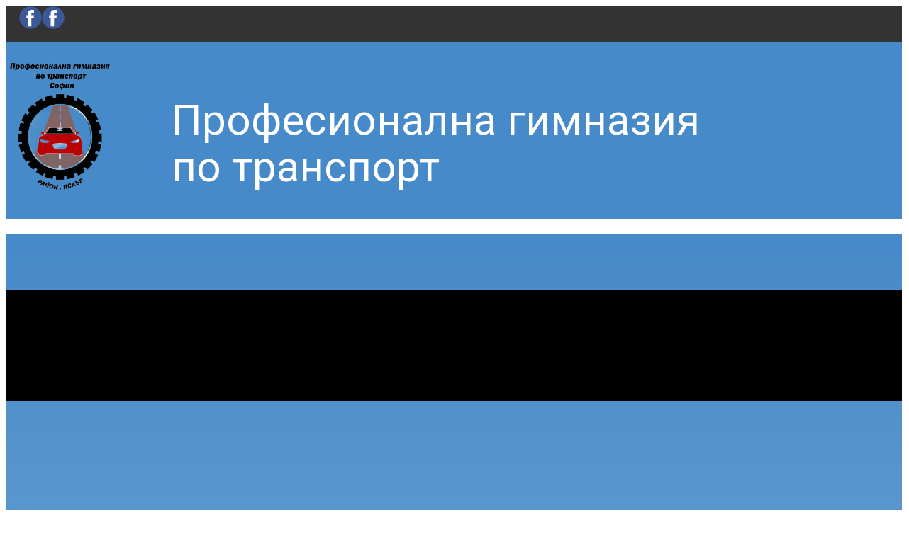

--- FILE ---
content_type: text/html
request_url: https://pgtsofia.com/%D0%A1%D0%B5%D0%B4%D0%BC%D0%B8%D1%87%D0%BD%D0%BE-%D1%80%D0%B0%D0%B7%D0%BF%D0%B8%D1%81%D0%B0%D0%BD%D0%B8%D0%B5.html
body_size: 5010
content:
<!DOCTYPE html>
<html style="font-size: 16px;" lang="en"><head>
    <meta name="viewport" content="width=device-width, initial-scale=1.0">
    <meta charset="utf-8">
    <meta name="keywords" content="Проф​​есионална гимназия по транспорт">
    <meta name="description" content="">
    <title>Седмично разписание</title>
    <link rel="stylesheet" href="//capp.nicepage.com/783ea0ba9b9eefdf34dceb15d16580261dda2dd0/nicepage.css" media="screen">
<link rel="stylesheet" href="/nicepage-site.css" media="screen">
<link rel="stylesheet" href="Седмично-разписание.css" media="screen">
    <script class="u-script" type="text/javascript" src="//capp.nicepage.com/assets/jquery-3.5.1.min.js" defer=""></script>
    <script class="u-script" type="text/javascript" src="//capp.nicepage.com/783ea0ba9b9eefdf34dceb15d16580261dda2dd0/nicepage.js" defer=""></script>
    <meta name="generator" content="Nicepage 8.1.4, nicepage.com">
    
    
    
    <link id="u-page-google-font" rel="stylesheet" href="https://fonts.googleapis.com/css2?display=swap&amp;family=Roboto:ital,wght@0,100;0,200;0,300;0,400;0,500;0,600;0,700;0,800;0,900;1,100;1,200;1,300;1,400;1,500;1,600;1,700;1,800;1,900&amp;family=Open+Sans:ital,wght@0,300;0,400;0,500;0,600;0,700;0,800;1,300;1,400;1,500;1,600;1,700;1,800&amp;family=Lobster:wght@400">
    <script type="application/ld+json">{
		"@context": "http://schema.org",
		"@type": "Organization",
		"name": "pgtsofia",
		"sameAs": [
				"https://bg-bg.facebook.com/PGTSofia/"
		]
}</script>
    <meta name="theme-color" content="#478ac9">
    <meta property="og:title" content="Седмично разписание">
    <meta property="og:description" content="">
    <meta property="og:type" content="website">
  </head>
  <body data-path-to-root="/" data-include-products="false" class="u-body u-clearfix u-xl-mode" data-lang="en"><header class=" u-clearfix u-header u-section-row-container" id="sec-c097" data-animation-name="" data-animation-duration="0" data-animation-delay="0" data-animation-direction="" style=""><div class="u-section-rows" style="">
        <div class="u-align-center-xs u-clearfix u-grey-80 u-section-row u-section-row-1" id="sec-b03b">
          <div class="u-clearfix u-sheet u-valign-middle u-sheet-1">
            <div class="u-social-icons u-social-icons-1">
              <a class="u-social-url" title="facebook" target="_blank" href="https://bg-bg.facebook.com/PGTSofia/"><span class="u-icon u-social-facebook u-social-icon u-icon-1"><svg class="u-svg-link" preserveAspectRatio="xMidYMin slice" viewBox="0 0 112 112" style=""><use xmlns:xlink="http://www.w3.org/1999/xlink" xlink:href="#svg-3b87"></use></svg><svg class="u-svg-content" viewBox="0 0 112 112" x="0" y="0" id="svg-3b87"><circle fill="currentColor" cx="56.1" cy="56.1" r="55"></circle><path fill="#FFFFFF" d="M73.5,31.6h-9.1c-1.4,0-3.6,0.8-3.6,3.9v8.5h12.6L72,58.3H60.8v40.8H43.9V58.3h-8V43.9h8v-9.2
            c0-6.7,3.1-17,17-17h12.5v13.9H73.5z"></path></svg></span>
              </a>
            </div>
          </div>
          
          
          
          
          
        </div>
        <div class="u-align-center-xs u-clearfix u-palette-1-base u-section-row u-section-row-2" id="sec-71fa">
          <div class="u-clearfix u-sheet u-sheet-2">
            <img class="u-image u-image-contain u-image-1" src="https://assets.nicepagecdn.com/79be36e6/6054911/images/viber__2022-11-11_11-04-23-788.png" data-image-width="575" data-image-height="720" data-animation-name="lightSpeedIn" data-animation-duration="1000" data-animation-direction="">
            <h1 class="u-align-center u-custom-font u-font-lobster u-hover-feature u-text u-text-1">Проф​​есионална гимназия по транспорт</h1>
          </div>
          
          
          
          
          
        </div>
        <div class="u-clearfix u-gradient u-section-row u-section-row-3" id="sec-13b1">
          <div class="u-clearfix u-sheet u-valign-middle-lg u-valign-middle-md u-valign-middle-sm u-sheet-3">
            <nav class="u-dropdown-icon u-menu u-menu-dropdown u-offcanvas u-menu-1" role="navigation" aria-label="Menu navigation">
              <div class="menu-collapse" style="font-size: 1rem; letter-spacing: 0px; text-transform: uppercase; font-weight: 500;">
                <a class="u-button-style u-custom-active-border-color u-custom-active-color u-custom-border u-custom-border-color u-custom-borders u-custom-hover-border-color u-custom-hover-color u-custom-left-right-menu-spacing u-custom-text-active-color u-custom-text-color u-custom-text-decoration u-custom-text-hover-color u-custom-top-bottom-menu-spacing u-hamburger-link u-nav-link" href="#" tabindex="-1" aria-label="Open menu" aria-controls="f330">
                  <svg class="u-svg-link" viewBox="0 0 24 24"><use xmlns:xlink="http://www.w3.org/1999/xlink" xlink:href="#menu-hamburger"></use></svg>
                  <svg class="u-svg-content" version="1.1" id="menu-hamburger" viewBox="0 0 16 16" x="0px" y="0px" xmlns:xlink="http://www.w3.org/1999/xlink" xmlns="http://www.w3.org/2000/svg"><g><rect y="1" width="16" height="2"></rect><rect y="7" width="16" height="2"></rect><rect y="13" width="16" height="2"></rect>
</g></svg>
                </a>
              </div>
              <div class="u-custom-menu u-nav-container">
                <ul class="u-nav u-spacing-2 u-unstyled u-nav-1" role="menubar"><li role="none" class="u-nav-item"><a role="menuitem" class="u-active-palette-1-base u-border-2 u-border-active-grey-90 u-border-hover-grey-50 u-border-no-left u-border-no-right u-border-no-top u-button-style u-hover-palette-1-light-1 u-nav-link u-text-active-white u-text-grey-90 u-text-hover-white" href="/" style="padding: 10px 20px;">Начало</a>
</li><li role="none" class="u-nav-item"><a tabindex="-1" role="menuitem" class="u-active-palette-1-base u-border-2 u-border-active-grey-90 u-border-hover-grey-50 u-border-no-left u-border-no-right u-border-no-top u-button-style u-hover-palette-1-light-1 u-nav-link u-text-active-white u-text-grey-90 u-text-hover-white" href="#" aria-haspopup="true" style="padding: 10px 20px;">За ПГТ</a><div class="u-nav-popup"><ul role="menu" class="u-border-1 u-border-grey-30 u-h-spacing-20 u-nav u-unstyled u-v-spacing-10 u-nav-2" aria-label="За ПГТ menu"><li role="none" class="u-nav-item"><a role="menuitem" class="u-button-style u-grey-5 u-nav-link" href="/Екип.html">Екип</a>
</li><li role="none" class="u-nav-item"><a role="menuitem" class="u-button-style u-grey-5 u-nav-link" href="/База.html">База</a>
</li><li role="none" class="u-nav-item"><a role="menuitem" class="u-button-style u-grey-5 u-nav-link" href="/Бюджет.html">Бюджет</a>
</li><li role="none" class="u-nav-item"><a role="menuitem" class="u-button-style u-grey-5 u-nav-link" href="/Обществен-съвет.html">Обществен съвет</a>
</li><li role="none" class="u-nav-item"><a role="menuitem" class="u-button-style u-grey-5 u-nav-link" href="/Нормативна-уредба.html">Нормативна уредба</a>
</li><li role="none" class="u-nav-item"><a role="menuitem" class="u-button-style u-grey-5 u-nav-link" href="/Профил-на-купувача.html">Профил на купувача</a>
</li></ul>
</div>
</li><li role="none" class="u-nav-item"><a tabindex="-1" role="menuitem" class="u-active-palette-1-base u-border-2 u-border-active-grey-90 u-border-hover-grey-50 u-border-no-left u-border-no-right u-border-no-top u-button-style u-hover-palette-1-light-1 u-nav-link u-text-active-white u-text-grey-90 u-text-hover-white" href="#" aria-haspopup="true" style="padding: 10px 20px;">За Ученика</a><div class="u-nav-popup"><ul role="menu" class="u-border-1 u-border-grey-30 u-h-spacing-20 u-nav u-unstyled u-v-spacing-10 u-nav-3" aria-label="За Ученика menu"><li role="none" class="u-nav-item"><a role="menuitem" class="u-button-style u-grey-5 u-nav-link" href="/Седмично-разписание.html">Седмично разписание</a>
</li><li role="none" class="u-nav-item"><a role="menuitem" class="u-button-style u-grey-5 u-nav-link" href="/Стипендии.html">Стипендии</a>
</li><li role="none" class="u-nav-item"><a role="menuitem" class="u-button-style u-grey-5 u-nav-link" href="/Документи-за-ученика.html">Документи за ученика</a>
</li><li role="none" class="u-nav-item"><a role="menuitem" class="u-button-style u-grey-5 u-nav-link" href="/Прием.html">Прием</a>
</li><li role="none" class="u-nav-item"><a role="menuitem" class="u-button-style u-grey-5 u-nav-link" href="/Задочна-форма-на-обучение.html">Задочна форма на обучение</a>
</li><li role="none" class="u-nav-item"><a role="menuitem" class="u-button-style u-grey-5 u-nav-link" href="/Вечерна-форма-на-обучение.html">Вечерна форма на обучение</a>
</li><li role="none" class="u-nav-item"><a role="menuitem" class="u-button-style u-grey-5 u-nav-link" href="/Самостоятелна-форма.html">Самостоятелна форма</a>
</li><li role="none" class="u-nav-item"><a role="menuitem" class="u-button-style u-grey-5 u-nav-link" href="/Изпити.html">Изпити</a>
</li><li role="none" class="u-nav-item"><a role="menuitem" class="u-button-style u-grey-5 u-nav-link" href="/Специалности.html">Специалности</a>
</li><li role="none" class="u-nav-item"><a role="menuitem" class="u-button-style u-grey-5 u-nav-link" href="/Учебници.html">Учебници</a>
</li><li role="none" class="u-nav-item"><a role="menuitem" class="u-button-style u-grey-5 u-nav-link" href="/Ученически-съвет.html">Ученически съвет</a>
</li><li role="none" class="u-nav-item"><a role="menuitem" class="u-button-style u-grey-5 u-nav-link" href="/Ваканции-и-неучебни-дни.html">Ваканции и неучебни дни</a>
</li><li role="none" class="u-nav-item"><a role="menuitem" class="u-button-style u-grey-5 u-nav-link" href="/Критерии-за-оценяване.html">Критерии за оценяване</a>
</li><li role="none" class="u-nav-item"><a role="menuitem" class="u-button-style u-grey-5 u-nav-link" href="/Извънкласна-дейност.html" target="_blank">Извънкласна дейност</a>
</li></ul>
</div>
</li><li role="none" class="u-nav-item"><a tabindex="-1" role="menuitem" class="u-active-palette-1-base u-border-2 u-border-active-grey-90 u-border-hover-grey-50 u-border-no-left u-border-no-right u-border-no-top u-button-style u-hover-palette-1-light-1 u-nav-link u-text-active-white u-text-grey-90 u-text-hover-white" href="https://app.shkolo.bg" target="_blank" style="padding: 10px 20px;">Електронен дневник</a>
</li><li role="none" class="u-nav-item"><a role="menuitem" class="u-active-palette-1-base u-border-2 u-border-active-grey-90 u-border-hover-grey-50 u-border-no-left u-border-no-right u-border-no-top u-button-style u-hover-palette-1-light-1 u-nav-link u-text-active-white u-text-grey-90 u-text-hover-white" href="/Информация-за-проектите.html" style="padding: 10px 20px;">Проекти</a>
</li><li role="none" class="u-nav-item"><a role="menuitem" class="u-active-palette-1-base u-border-2 u-border-active-grey-90 u-border-hover-grey-50 u-border-no-left u-border-no-right u-border-no-top u-button-style u-hover-palette-1-light-1 u-nav-link u-text-active-white u-text-grey-90 u-text-hover-white" href="/Новини-№9.html" style="padding: 10px 20px;">Новини</a>
</li><li role="none" class="u-nav-item"><a role="menuitem" class="u-active-palette-1-base u-border-2 u-border-active-grey-90 u-border-hover-grey-50 u-border-no-left u-border-no-right u-border-no-top u-button-style u-hover-palette-1-light-1 u-nav-link u-text-active-white u-text-grey-90 u-text-hover-white" href="/Contact.html" style="padding: 10px 20px;">Контакти</a>
</li></ul>
              </div>
              <div class="u-custom-menu u-nav-container-collapse" id="f330" role="region" aria-label="Menu panel">
                <div class="u-black u-container-style u-inner-container-layout u-opacity u-opacity-95 u-sidenav">
                  <div class="u-inner-container-layout u-sidenav-overflow">
                    <div class="u-menu-close" tabindex="-1" aria-label="Close menu"></div>
                    <ul class="u-align-center u-nav u-popupmenu-items u-unstyled u-nav-4" role="menubar"><li role="none" class="u-nav-item"><a role="menuitem" class="u-button-style u-nav-link" href="/">Начало</a>
</li><li role="none" class="u-nav-item"><a tabindex="-1" role="menuitem" class="u-button-style u-nav-link" href="#" aria-haspopup="true">За ПГТ</a><div class="u-nav-popup"><ul role="menu" class="u-border-1 u-border-grey-30 u-h-spacing-20 u-nav u-unstyled u-v-spacing-10 u-nav-5" aria-label="За ПГТ menu"><li role="none" class="u-nav-item"><a role="menuitem" class="u-button-style u-nav-link" href="/Екип.html">Екип</a>
</li><li role="none" class="u-nav-item"><a role="menuitem" class="u-button-style u-nav-link" href="/База.html">База</a>
</li><li role="none" class="u-nav-item"><a role="menuitem" class="u-button-style u-nav-link" href="/Бюджет.html">Бюджет</a>
</li><li role="none" class="u-nav-item"><a role="menuitem" class="u-button-style u-nav-link" href="/Обществен-съвет.html">Обществен съвет</a>
</li><li role="none" class="u-nav-item"><a role="menuitem" class="u-button-style u-nav-link" href="/Нормативна-уредба.html">Нормативна уредба</a>
</li><li role="none" class="u-nav-item"><a role="menuitem" class="u-button-style u-nav-link" href="/Профил-на-купувача.html">Профил на купувача</a>
</li></ul>
</div>
</li><li role="none" class="u-nav-item"><a tabindex="-1" role="menuitem" class="u-button-style u-nav-link" href="#" aria-haspopup="true">За Ученика</a><div class="u-nav-popup"><ul role="menu" class="u-border-1 u-border-grey-30 u-h-spacing-20 u-nav u-unstyled u-v-spacing-10 u-nav-6" aria-label="За Ученика menu"><li role="none" class="u-nav-item"><a role="menuitem" class="u-button-style u-nav-link" href="/Седмично-разписание.html">Седмично разписание</a>
</li><li role="none" class="u-nav-item"><a role="menuitem" class="u-button-style u-nav-link" href="/Стипендии.html">Стипендии</a>
</li><li role="none" class="u-nav-item"><a role="menuitem" class="u-button-style u-nav-link" href="/Документи-за-ученика.html">Документи за ученика</a>
</li><li role="none" class="u-nav-item"><a role="menuitem" class="u-button-style u-nav-link" href="/Прием.html">Прием</a>
</li><li role="none" class="u-nav-item"><a role="menuitem" class="u-button-style u-nav-link" href="/Задочна-форма-на-обучение.html">Задочна форма на обучение</a>
</li><li role="none" class="u-nav-item"><a role="menuitem" class="u-button-style u-nav-link" href="/Вечерна-форма-на-обучение.html">Вечерна форма на обучение</a>
</li><li role="none" class="u-nav-item"><a role="menuitem" class="u-button-style u-nav-link" href="/Самостоятелна-форма.html">Самостоятелна форма</a>
</li><li role="none" class="u-nav-item"><a role="menuitem" class="u-button-style u-nav-link" href="/Изпити.html">Изпити</a>
</li><li role="none" class="u-nav-item"><a role="menuitem" class="u-button-style u-nav-link" href="/Специалности.html">Специалности</a>
</li><li role="none" class="u-nav-item"><a role="menuitem" class="u-button-style u-nav-link" href="/Учебници.html">Учебници</a>
</li><li role="none" class="u-nav-item"><a role="menuitem" class="u-button-style u-nav-link" href="/Ученически-съвет.html">Ученически съвет</a>
</li><li role="none" class="u-nav-item"><a role="menuitem" class="u-button-style u-nav-link" href="/Ваканции-и-неучебни-дни.html">Ваканции и неучебни дни</a>
</li><li role="none" class="u-nav-item"><a role="menuitem" class="u-button-style u-nav-link" href="/Критерии-за-оценяване.html">Критерии за оценяване</a>
</li><li role="none" class="u-nav-item"><a role="menuitem" class="u-button-style u-nav-link" href="/Извънкласна-дейност.html" target="_blank">Извънкласна дейност</a>
</li></ul>
</div>
</li><li role="none" class="u-nav-item"><a tabindex="-1" role="menuitem" class="u-button-style u-nav-link" href="https://app.shkolo.bg" target="_blank">Електронен дневник</a>
</li><li role="none" class="u-nav-item"><a role="menuitem" class="u-button-style u-nav-link" href="/Информация-за-проектите.html">Проекти</a>
</li><li role="none" class="u-nav-item"><a role="menuitem" class="u-button-style u-nav-link" href="/Новини-№9.html">Новини</a>
</li><li role="none" class="u-nav-item"><a role="menuitem" class="u-button-style u-nav-link" href="/Contact.html">Контакти</a>
</li></ul>
                  </div>
                </div>
                <div class="u-black u-menu-overlay u-opacity u-opacity-70"></div>
              </div>
            </nav>
          </div>
          
          
          
          
          
        </div>
      </div></header>
    <section class="u-clearfix u-palette-1-base u-section-1" id="carousel_fcb8">
      <div class="u-expanded-width u-shape u-shape-rectangle u-white u-shape-1"></div>
      <div class="u-align-center u-container-align-center u-container-style u-grey-5 u-group u-radius-5 u-shape-round u-group-1">
        <div class="u-container-layout u-container-layout-1">
          <h3 class="u-custom-font u-font-lobster u-text u-text-1"> Седмична програма за учебната 2025/ 2026 година</h3>
          <p class="u-text u-text-2"><span style="font-style: italic;"> &nbsp;<span class="u-file-icon u-icon u-icon-1"><img src="https://assets.nicepagecdn.com/79be36e6/6054911/images/3891659.png" alt=""></span><span style="font-style: normal;"> Седмична програма за първи срок на</span></span>
            <br><span style="font-style: italic;">&nbsp;<span style="font-weight: 700;">
                <a href="https://assets.nicepagecdn.com/79be36e6/6054911/files/8A-2.pdf" class="u-active-none u-border-none u-btn u-button-link u-button-style u-file-link u-hover-none u-none u-text-palette-1-base u-btn-1">8 А</a>, <a href="https://assets.nicepagecdn.com/79be36e6/6054911/files/8-20.pdf" class="u-active-none u-border-none u-btn u-button-link u-button-style u-file-link u-hover-none u-none u-text-palette-1-base u-btn-2">8 Б</a>, <a href="https://assets.nicepagecdn.com/79be36e6/6054911/files/8-21.pdf" class="u-active-none u-border-none u-btn u-button-link u-button-style u-file-link u-hover-none u-none u-text-palette-1-base u-btn-3">8 В</a></span>
              <a href="#">&nbsp;</a><span style="font-weight: 400;">класове!</span></span>
            <br>&nbsp;<span class="u-file-icon u-icon u-icon-2"><img src="https://assets.nicepagecdn.com/79be36e6/6054911/images/3891659.png" alt=""></span>&nbsp;Седмична програма за първи срок на<br>&nbsp;<span style="font-weight: 700;">
              <a href="https://assets.nicepagecdn.com/79be36e6/6054911/files/9-23.pdf" class="u-active-none u-border-none u-btn u-button-link u-button-style u-file-link u-hover-none u-none u-text-palette-1-base u-btn-4">9 А</a>, <a href="https://assets.nicepagecdn.com/79be36e6/6054911/files/9-24.pdf" class="u-active-none u-border-none u-btn u-button-link u-button-style u-file-link u-hover-none u-none u-text-palette-1-base u-btn-5">9 Б</a>, <a href="https://assets.nicepagecdn.com/79be36e6/6054911/files/9-25.pdf" class="u-active-none u-border-none u-btn u-button-link u-button-style u-file-link u-hover-none u-none u-text-palette-1-base u-btn-6">9 В</a>, <a href="https://assets.nicepagecdn.com/79be36e6/6054911/files/9-26.pdf" class="u-active-none u-border-none u-btn u-button-link u-button-style u-file-link u-hover-none u-none u-text-palette-1-base u-btn-7">9 Г</a></span>&nbsp;<span style="font-style: italic;">класове!</span>
            <br>&nbsp;<span class="u-file-icon u-icon u-icon-3"><img src="https://assets.nicepagecdn.com/79be36e6/6054911/images/3891659.png" alt=""></span>&nbsp;Седмична програма за първи срок на<br>&nbsp;<span style="font-weight: 700;">
              <a href="https://assets.nicepagecdn.com/79be36e6/6054911/files/10-20.pdf" class="u-active-none u-border-none u-btn u-button-link u-button-style u-file-link u-hover-none u-none u-text-palette-1-base u-btn-8">10 А</a>, <a href="https://assets.nicepagecdn.com/79be36e6/6054911/files/10-21.pdf" class="u-active-none u-border-none u-btn u-button-link u-button-style u-file-link u-hover-none u-none u-text-palette-1-base u-btn-9">10 Б</a>, <a href="https://assets.nicepagecdn.com/79be36e6/6054911/files/10-22.pdf" class="u-active-none u-border-none u-btn u-button-link u-button-style u-file-link u-hover-none u-none u-text-palette-1-base u-btn-10">10 В</a>, <a href="https://assets.nicepagecdn.com/79be36e6/6054911/files/10-23.pdf" class="u-active-none u-border-none u-btn u-button-link u-button-style u-file-link u-hover-none u-none u-text-palette-1-base u-btn-11">10 Г</a>&nbsp;</span><span style="font-style: italic;">класове!</span>
            <br>&nbsp;<span class="u-file-icon u-icon u-icon-4"><img src="https://assets.nicepagecdn.com/79be36e6/6054911/images/3891659.png" alt=""></span>&nbsp;Седмична програма за първи срок на<br>&nbsp;<span style="font-weight: 700;">
              <a href="https://assets.nicepagecdn.com/79be36e6/6054911/files/11-20.pdf" class="u-active-none u-border-none u-btn u-button-link u-button-style u-file-link u-hover-none u-none u-text-palette-1-base u-btn-12">11 А</a>, <a href="https://assets.nicepagecdn.com/79be36e6/6054911/files/11-21.pdf" class="u-active-none u-border-none u-btn u-button-link u-button-style u-file-link u-hover-none u-none u-text-palette-1-base u-btn-13">11 Б</a>, <a href="https://assets.nicepagecdn.com/79be36e6/6054911/files/11-22.pdf" class="u-active-none u-border-none u-btn u-button-link u-button-style u-file-link u-hover-none u-none u-text-palette-1-base u-btn-14">11 В</a>, <a href="https://assets.nicepagecdn.com/79be36e6/6054911/files/11-23.pdf" class="u-active-none u-border-none u-btn u-button-link u-button-style u-file-link u-hover-none u-none u-text-palette-1-base u-btn-15">11 Г</a></span>&nbsp;<span style="font-style: italic;">к</span><span style="font-style: italic;">ласове!</span>
            <br>&nbsp;<span class="u-file-icon u-icon u-icon-5"><img src="https://assets.nicepagecdn.com/79be36e6/6054911/images/3891659.png" alt=""></span>&nbsp;Седмична програма за ​първи срок на<br>&nbsp;<span style="font-weight: 700;">
              <a href="https://assets.nicepagecdn.com/79be36e6/6054911/files/12-17.pdf" class="u-active-none u-border-none u-btn u-button-link u-button-style u-file-link u-hover-none u-none u-text-palette-1-base u-btn-16">12 А</a>, <a href="https://assets.nicepagecdn.com/79be36e6/6054911/files/12-18.pdf" class="u-active-none u-border-none u-btn u-button-link u-button-style u-file-link u-hover-none u-none u-text-palette-1-base u-btn-17">12 Б</a>,</span>&nbsp;<span style="font-weight: 700;">
              <a href="https://assets.nicepagecdn.com/79be36e6/6054911/files/12-19.pdf" class="u-active-none u-border-none u-btn u-button-link u-button-style u-file-link u-hover-none u-none u-text-palette-1-base u-btn-18">12 В</a>, <a href="https://assets.nicepagecdn.com/79be36e6/6054911/files/12-20.pdf" class="u-active-none u-border-none u-btn u-button-link u-button-style u-file-link u-hover-none u-none u-text-palette-1-base u-btn-19">12 Г</a></span><span style="font-weight: 700;"></span> к<span style="font-style: italic;">ласове<b><span style="font-weight: 400;">!</span></b></span>
            <br>&nbsp;<br>
          </p>
          <div class="u-image u-image-circle u-image-1" alt="" data-image-width="2000" data-image-height="2000"></div>
          <h3 class="u-custom-font u-font-lobster u-text u-text-3">Дневен режим&nbsp;<br>за 2025/2026 г. в ПГТ - дневна форма
          </h3>
          <div class="u-align-center u-table u-table-responsive u-table-1">
            <table class="u-table-entity">
              <colgroup>
                <col width="50%">
                <col width="50%">
              </colgroup>
              <thead class="u-palette-1-base u-table-header u-table-header-1">
                <tr style="height: 46px;">
                  <th class="u-align-center u-border-1 u-border-white u-table-cell u-table-cell-1">№</th>
                  <th class="u-align-center u-border-1 u-border-palette-1-base u-table-cell u-table-cell-2">Час</th>
                </tr>
              </thead>
              <tbody class="u-table-body">
                <tr style="height: 53px;">
                  <td class="u-align-center u-border-1 u-border-grey-30 u-palette-1-light-3 u-table-cell u-table-cell-3">1.</td>
                  <td class="u-align-center u-border-1 u-border-grey-30 u-table-cell u-table-cell-4">8.00 - 8.45</td>
                </tr>
                <tr style="height: 33px;">
                  <td class="u-align-center u-border-1 u-border-grey-30 u-palette-1-light-3 u-table-cell u-table-cell-5">2.</td>
                  <td class="u-align-center u-border-1 u-border-grey-30 u-table-cell u-table-cell-6">8.55 - 9.40</td>
                </tr>
                <tr style="height: 53px;">
                  <td class="u-align-center u-border-1 u-border-grey-30 u-palette-1-light-3 u-table-cell u-table-cell-7">3.</td>
                  <td class="u-align-center u-border-1 u-border-grey-30 u-table-cell u-table-cell-8">9.50 - 10.35</td>
                </tr>
                <tr style="height: 53px;">
                  <td class="u-align-center u-border-1 u-border-grey-30 u-palette-1-light-3 u-table-cell u-table-cell-9">4.</td>
                  <td class="u-align-center u-border-1 u-border-grey-30 u-table-cell u-table-cell-10">11.05 - 11.50</td>
                </tr>
                <tr style="height: 47px;">
                  <td class="u-align-center u-border-1 u-border-grey-30 u-palette-1-light-3 u-table-cell u-table-cell-11">5.</td>
                  <td class="u-align-center u-border-1 u-border-grey-30 u-table-cell u-table-cell-12">12.00 - 12.45</td>
                </tr>
                <tr style="height: 47px;">
                  <td class="u-align-center u-border-1 u-border-grey-30 u-palette-1-light-3 u-table-cell u-table-cell-13">6.</td>
                  <td class="u-align-center u-border-1 u-border-grey-30 u-table-cell u-table-cell-14">12.55 - 13.40</td>
                </tr>
                <tr style="height: 47px;">
                  <td class="u-align-center u-border-1 u-border-grey-30 u-palette-1-light-3 u-table-cell u-table-cell-15">7.</td>
                  <td class="u-align-center u-border-1 u-border-grey-30 u-table-cell u-table-cell-16">13.45 - 14.30</td>
                </tr>
              </tbody>
            </table>
          </div>
        </div>
      </div>
    </section>
    
    
    
    <footer class="u-align-center u-clearfix u-container-align-center u-footer u-palette-1-base u-footer" id="sec-bba3"><div class="u-clearfix u-sheet u-sheet-1">
        <p class="u-small-text u-text u-text-body-color u-text-variant u-text-1">Професионална гимназия по транспорт&nbsp;<br>гр. София, ул. Мюнхен № 12<br>тел. 973/ 2864; 973/ 2855; 973/ 2657<br>Работно време: 08:00 - 21:10 часа<br>Понеделник - Петък<br> Контакти на ДЛЗЛД - Емил Аврамов - avramov.pgt@abv.bg; GSM: 0878403493
        </p>
      </div></footer><span style="height: 64px; width: 64px; margin-left: 0px; margin-right: auto; margin-top: 0px; right: 20px; bottom: 20px; padding: 10px; background-image: none;" class="u-back-to-top u-icon u-icon-circle u-opacity u-opacity-85 u-palette-1-base" data-href="#"><svg class="u-svg-link" preserveAspectRatio="xMidYMin slice" viewBox="0 0 551.13 551.13"><use xmlns:xlink="http://www.w3.org/1999/xlink" xlink:href="#svg-1d98"></use></svg><svg class="u-svg-content" enable-background="new 0 0 551.13 551.13" viewBox="0 0 551.13 551.13" xmlns="http://www.w3.org/2000/svg" id="svg-1d98"><path d="m275.565 189.451 223.897 223.897h51.668l-275.565-275.565-275.565 275.565h51.668z"></path></svg></span>
  
</body></html>

--- FILE ---
content_type: text/css
request_url: https://pgtsofia.com/%D0%A1%D0%B5%D0%B4%D0%BC%D0%B8%D1%87%D0%BD%D0%BE-%D1%80%D0%B0%D0%B7%D0%BF%D0%B8%D1%81%D0%B0%D0%BD%D0%B8%D0%B5.css
body_size: 834
content:
 .u-section-1 {
  background-image: none;
  min-height: 1886px;
}

.u-section-1 .u-shape-1 {
  height: 346px;
  margin-top: 0;
  margin-bottom: 0;
}

.u-section-1 .u-group-1 {
  width: 606px;
  min-height: 1787px;
  background-image: none;
  height: auto;
  margin: -281px auto 34px;
}

.u-section-1 .u-container-layout-1 {
  padding: 0 0 30px;
}

.u-section-1 .u-text-1 {
  font-weight: 700;
  width: 487px;
  font-size: 2.5rem;
  margin: 20px auto 0;
}

.u-section-1 .u-text-2 {
  font-size: 1.5rem;
  margin: 19px 56px 0;
}

.u-section-1 .u-icon-1 {
  font-size: 1.4584em;
}

.u-section-1 .u-btn-1 {
  background-image: none;
  padding: 0;
}

.u-section-1 .u-btn-2 {
  background-image: none;
  padding: 0;
}

.u-section-1 .u-btn-3 {
  background-image: none;
  padding: 0;
}

.u-section-1 .u-icon-2 {
  font-size: 1.4584em;
}

.u-section-1 .u-btn-4 {
  background-image: none;
  padding: 0;
}

.u-section-1 .u-btn-5 {
  background-image: none;
  padding: 0;
}

.u-section-1 .u-btn-6 {
  background-image: none;
  padding: 0;
}

.u-section-1 .u-btn-7 {
  background-image: none;
  padding: 0;
}

.u-section-1 .u-icon-3 {
  margin-left: 0;
  margin-right: 0;
  font-size: 1.4584em;
}

.u-section-1 .u-btn-8 {
  background-image: none;
  padding: 0;
}

.u-section-1 .u-btn-9 {
  background-image: none;
  padding: 0;
}

.u-section-1 .u-btn-10 {
  background-image: none;
  padding: 0;
}

.u-section-1 .u-btn-11 {
  background-image: none;
  padding: 0;
}

.u-section-1 .u-icon-4 {
  font-size: 1.4584em;
}

.u-section-1 .u-btn-12 {
  background-image: none;
  padding: 0;
}

.u-section-1 .u-btn-13 {
  background-image: none;
  padding: 0;
}

.u-section-1 .u-btn-14 {
  background-image: none;
  padding: 0;
}

.u-section-1 .u-btn-15 {
  background-image: none;
  padding: 0;
}

.u-section-1 .u-icon-5 {
  font-size: 1.4584em;
}

.u-section-1 .u-btn-16 {
  background-image: none;
  padding: 0;
}

.u-section-1 .u-btn-17 {
  background-image: none;
  padding: 0;
}

.u-section-1 .u-btn-18 {
  background-image: none;
  padding: 0;
}

.u-section-1 .u-btn-19 {
  background-image: none;
  padding: 0;
}

.u-section-1 .u-image-1 {
  width: 401px;
  height: 401px;
  background-image: url("https://assets.nicepagecdn.com/79be36e6/6054911/images/4292c0e1-f1ac-fe37-9a6a-2385636e38c0.jpg");
  background-position: 50% 50%;
  margin: 20px auto 0;
}

.u-section-1 .u-text-3 {
  font-weight: 400;
  width: 429px;
  margin: 31px auto 0;
}

.u-section-1 .u-table-1 {
  width: 401px;
  margin: 20px auto 0;
}

.u-section-1 .u-table-header-1 {
  font-weight: 700;
  background-image: none;
}

.u-section-1 .u-table-cell-1 {
  font-size: 1.25rem;
  border-style: dashed;
}

.u-section-1 .u-table-cell-2 {
  font-size: 1.25rem;
}

.u-section-1 .u-table-cell-3 {
  background-image: none;
  font-size: 1.25rem;
}

.u-section-1 .u-table-cell-4 {
  font-size: 1.25rem;
}

.u-section-1 .u-table-cell-5 {
  background-image: none;
  font-size: 1.25rem;
}

.u-section-1 .u-table-cell-6 {
  font-size: 1.25rem;
}

.u-section-1 .u-table-cell-7 {
  background-image: none;
  font-size: 1.25rem;
}

.u-section-1 .u-table-cell-8 {
  font-size: 1.25rem;
}

.u-section-1 .u-table-cell-9 {
  background-image: none;
  font-size: 1.25rem;
}

.u-section-1 .u-table-cell-10 {
  font-size: 1.25rem;
}

.u-section-1 .u-table-cell-11 {
  background-image: none;
  font-size: 1.25rem;
}

.u-section-1 .u-table-cell-12 {
  font-size: 1.25rem;
}

.u-section-1 .u-table-cell-13 {
  background-image: none;
  font-size: 1.25rem;
}

.u-section-1 .u-table-cell-14 {
  font-size: 1.25rem;
}

.u-section-1 .u-table-cell-15 {
  background-image: none;
  font-size: 1.25rem;
}

.u-section-1 .u-table-cell-16 {
  font-size: 1.25rem;
}

.u-block-cb6d-50 {
  background-image: none;
}

@media (max-width: 1199px) {
   .u-section-1 {
    min-height: 1043px;
  }

  .u-section-1 .u-group-1 {
    height: auto;
  }

  .u-section-1 .u-text-1 {
    text-align: center;
  }

  .u-section-1 .u-text-2 {
    text-align: justify;
  }

  .u-section-1 .u-image-1 {
    text-align: start;
  }
}

@media (max-width: 767px) {
   .u-section-1 {
    min-height: 1052px;
  }

  .u-section-1 .u-group-1 {
    width: 540px;
  }

  .u-section-1 .u-container-layout-1 {
    padding-left: 20px;
    padding-right: 20px;
  }

  .u-section-1 .u-text-2 {
    margin-left: 23px;
    margin-right: 23px;
  }
}

@media (max-width: 575px) {
   .u-section-1 {
    min-height: 1060px;
  }

  .u-section-1 .u-group-1 {
    width: 340px;
    min-height: 1861px;
  }

  .u-section-1 .u-container-layout-1 {
    padding-left: 0;
    padding-right: 0;
  }

  .u-section-1 .u-text-1 {
    font-size: 2.375rem;
    width: 340px;
  }

  .u-section-1 .u-text-2 {
    margin-left: 0;
    margin-right: 0;
  }

  .u-section-1 .u-image-1 {
    width: 340px;
    height: 340px;
  }

  .u-section-1 .u-text-3 {
    width: 340px;
  }

  .u-section-1 .u-table-1 {
    width: 340px;
  }
}